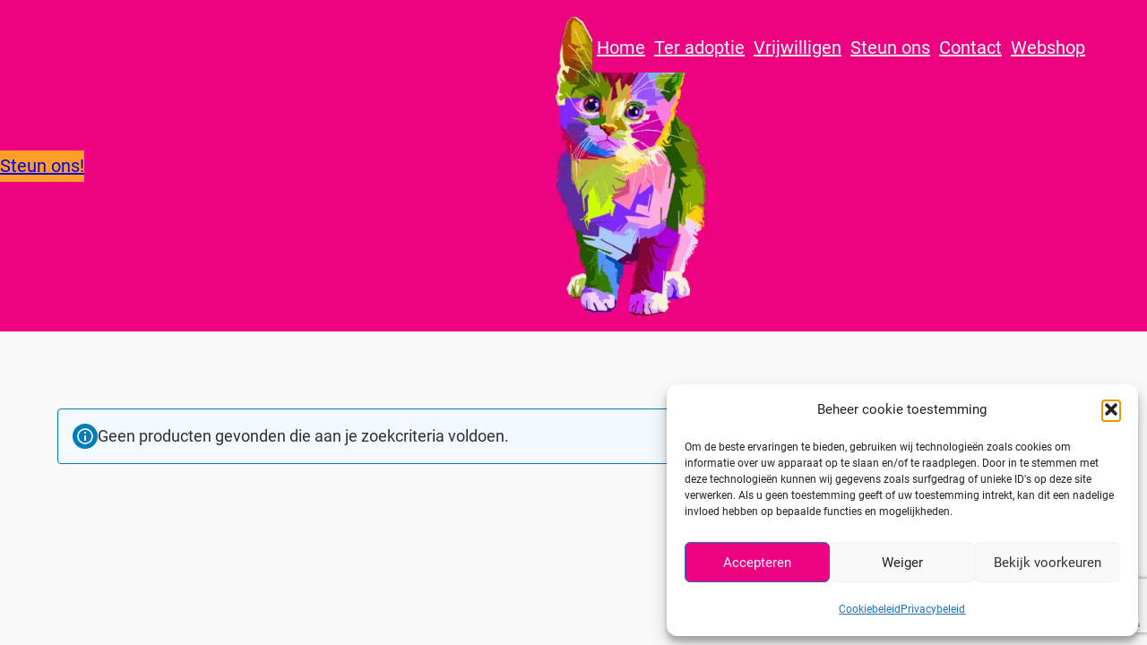

--- FILE ---
content_type: text/html; charset=utf-8
request_url: https://www.google.com/recaptcha/api2/anchor?ar=1&k=6LdFZHAnAAAAAKUNboivMRIuBXFDVBjjog2hIgJ9&co=aHR0cHM6Ly9waW5rcGF3cy1wZXRyZXNjdWUuYmU6NDQz&hl=en&v=PoyoqOPhxBO7pBk68S4YbpHZ&size=invisible&anchor-ms=20000&execute-ms=30000&cb=cxln4iws2zdr
body_size: 48742
content:
<!DOCTYPE HTML><html dir="ltr" lang="en"><head><meta http-equiv="Content-Type" content="text/html; charset=UTF-8">
<meta http-equiv="X-UA-Compatible" content="IE=edge">
<title>reCAPTCHA</title>
<style type="text/css">
/* cyrillic-ext */
@font-face {
  font-family: 'Roboto';
  font-style: normal;
  font-weight: 400;
  font-stretch: 100%;
  src: url(//fonts.gstatic.com/s/roboto/v48/KFO7CnqEu92Fr1ME7kSn66aGLdTylUAMa3GUBHMdazTgWw.woff2) format('woff2');
  unicode-range: U+0460-052F, U+1C80-1C8A, U+20B4, U+2DE0-2DFF, U+A640-A69F, U+FE2E-FE2F;
}
/* cyrillic */
@font-face {
  font-family: 'Roboto';
  font-style: normal;
  font-weight: 400;
  font-stretch: 100%;
  src: url(//fonts.gstatic.com/s/roboto/v48/KFO7CnqEu92Fr1ME7kSn66aGLdTylUAMa3iUBHMdazTgWw.woff2) format('woff2');
  unicode-range: U+0301, U+0400-045F, U+0490-0491, U+04B0-04B1, U+2116;
}
/* greek-ext */
@font-face {
  font-family: 'Roboto';
  font-style: normal;
  font-weight: 400;
  font-stretch: 100%;
  src: url(//fonts.gstatic.com/s/roboto/v48/KFO7CnqEu92Fr1ME7kSn66aGLdTylUAMa3CUBHMdazTgWw.woff2) format('woff2');
  unicode-range: U+1F00-1FFF;
}
/* greek */
@font-face {
  font-family: 'Roboto';
  font-style: normal;
  font-weight: 400;
  font-stretch: 100%;
  src: url(//fonts.gstatic.com/s/roboto/v48/KFO7CnqEu92Fr1ME7kSn66aGLdTylUAMa3-UBHMdazTgWw.woff2) format('woff2');
  unicode-range: U+0370-0377, U+037A-037F, U+0384-038A, U+038C, U+038E-03A1, U+03A3-03FF;
}
/* math */
@font-face {
  font-family: 'Roboto';
  font-style: normal;
  font-weight: 400;
  font-stretch: 100%;
  src: url(//fonts.gstatic.com/s/roboto/v48/KFO7CnqEu92Fr1ME7kSn66aGLdTylUAMawCUBHMdazTgWw.woff2) format('woff2');
  unicode-range: U+0302-0303, U+0305, U+0307-0308, U+0310, U+0312, U+0315, U+031A, U+0326-0327, U+032C, U+032F-0330, U+0332-0333, U+0338, U+033A, U+0346, U+034D, U+0391-03A1, U+03A3-03A9, U+03B1-03C9, U+03D1, U+03D5-03D6, U+03F0-03F1, U+03F4-03F5, U+2016-2017, U+2034-2038, U+203C, U+2040, U+2043, U+2047, U+2050, U+2057, U+205F, U+2070-2071, U+2074-208E, U+2090-209C, U+20D0-20DC, U+20E1, U+20E5-20EF, U+2100-2112, U+2114-2115, U+2117-2121, U+2123-214F, U+2190, U+2192, U+2194-21AE, U+21B0-21E5, U+21F1-21F2, U+21F4-2211, U+2213-2214, U+2216-22FF, U+2308-230B, U+2310, U+2319, U+231C-2321, U+2336-237A, U+237C, U+2395, U+239B-23B7, U+23D0, U+23DC-23E1, U+2474-2475, U+25AF, U+25B3, U+25B7, U+25BD, U+25C1, U+25CA, U+25CC, U+25FB, U+266D-266F, U+27C0-27FF, U+2900-2AFF, U+2B0E-2B11, U+2B30-2B4C, U+2BFE, U+3030, U+FF5B, U+FF5D, U+1D400-1D7FF, U+1EE00-1EEFF;
}
/* symbols */
@font-face {
  font-family: 'Roboto';
  font-style: normal;
  font-weight: 400;
  font-stretch: 100%;
  src: url(//fonts.gstatic.com/s/roboto/v48/KFO7CnqEu92Fr1ME7kSn66aGLdTylUAMaxKUBHMdazTgWw.woff2) format('woff2');
  unicode-range: U+0001-000C, U+000E-001F, U+007F-009F, U+20DD-20E0, U+20E2-20E4, U+2150-218F, U+2190, U+2192, U+2194-2199, U+21AF, U+21E6-21F0, U+21F3, U+2218-2219, U+2299, U+22C4-22C6, U+2300-243F, U+2440-244A, U+2460-24FF, U+25A0-27BF, U+2800-28FF, U+2921-2922, U+2981, U+29BF, U+29EB, U+2B00-2BFF, U+4DC0-4DFF, U+FFF9-FFFB, U+10140-1018E, U+10190-1019C, U+101A0, U+101D0-101FD, U+102E0-102FB, U+10E60-10E7E, U+1D2C0-1D2D3, U+1D2E0-1D37F, U+1F000-1F0FF, U+1F100-1F1AD, U+1F1E6-1F1FF, U+1F30D-1F30F, U+1F315, U+1F31C, U+1F31E, U+1F320-1F32C, U+1F336, U+1F378, U+1F37D, U+1F382, U+1F393-1F39F, U+1F3A7-1F3A8, U+1F3AC-1F3AF, U+1F3C2, U+1F3C4-1F3C6, U+1F3CA-1F3CE, U+1F3D4-1F3E0, U+1F3ED, U+1F3F1-1F3F3, U+1F3F5-1F3F7, U+1F408, U+1F415, U+1F41F, U+1F426, U+1F43F, U+1F441-1F442, U+1F444, U+1F446-1F449, U+1F44C-1F44E, U+1F453, U+1F46A, U+1F47D, U+1F4A3, U+1F4B0, U+1F4B3, U+1F4B9, U+1F4BB, U+1F4BF, U+1F4C8-1F4CB, U+1F4D6, U+1F4DA, U+1F4DF, U+1F4E3-1F4E6, U+1F4EA-1F4ED, U+1F4F7, U+1F4F9-1F4FB, U+1F4FD-1F4FE, U+1F503, U+1F507-1F50B, U+1F50D, U+1F512-1F513, U+1F53E-1F54A, U+1F54F-1F5FA, U+1F610, U+1F650-1F67F, U+1F687, U+1F68D, U+1F691, U+1F694, U+1F698, U+1F6AD, U+1F6B2, U+1F6B9-1F6BA, U+1F6BC, U+1F6C6-1F6CF, U+1F6D3-1F6D7, U+1F6E0-1F6EA, U+1F6F0-1F6F3, U+1F6F7-1F6FC, U+1F700-1F7FF, U+1F800-1F80B, U+1F810-1F847, U+1F850-1F859, U+1F860-1F887, U+1F890-1F8AD, U+1F8B0-1F8BB, U+1F8C0-1F8C1, U+1F900-1F90B, U+1F93B, U+1F946, U+1F984, U+1F996, U+1F9E9, U+1FA00-1FA6F, U+1FA70-1FA7C, U+1FA80-1FA89, U+1FA8F-1FAC6, U+1FACE-1FADC, U+1FADF-1FAE9, U+1FAF0-1FAF8, U+1FB00-1FBFF;
}
/* vietnamese */
@font-face {
  font-family: 'Roboto';
  font-style: normal;
  font-weight: 400;
  font-stretch: 100%;
  src: url(//fonts.gstatic.com/s/roboto/v48/KFO7CnqEu92Fr1ME7kSn66aGLdTylUAMa3OUBHMdazTgWw.woff2) format('woff2');
  unicode-range: U+0102-0103, U+0110-0111, U+0128-0129, U+0168-0169, U+01A0-01A1, U+01AF-01B0, U+0300-0301, U+0303-0304, U+0308-0309, U+0323, U+0329, U+1EA0-1EF9, U+20AB;
}
/* latin-ext */
@font-face {
  font-family: 'Roboto';
  font-style: normal;
  font-weight: 400;
  font-stretch: 100%;
  src: url(//fonts.gstatic.com/s/roboto/v48/KFO7CnqEu92Fr1ME7kSn66aGLdTylUAMa3KUBHMdazTgWw.woff2) format('woff2');
  unicode-range: U+0100-02BA, U+02BD-02C5, U+02C7-02CC, U+02CE-02D7, U+02DD-02FF, U+0304, U+0308, U+0329, U+1D00-1DBF, U+1E00-1E9F, U+1EF2-1EFF, U+2020, U+20A0-20AB, U+20AD-20C0, U+2113, U+2C60-2C7F, U+A720-A7FF;
}
/* latin */
@font-face {
  font-family: 'Roboto';
  font-style: normal;
  font-weight: 400;
  font-stretch: 100%;
  src: url(//fonts.gstatic.com/s/roboto/v48/KFO7CnqEu92Fr1ME7kSn66aGLdTylUAMa3yUBHMdazQ.woff2) format('woff2');
  unicode-range: U+0000-00FF, U+0131, U+0152-0153, U+02BB-02BC, U+02C6, U+02DA, U+02DC, U+0304, U+0308, U+0329, U+2000-206F, U+20AC, U+2122, U+2191, U+2193, U+2212, U+2215, U+FEFF, U+FFFD;
}
/* cyrillic-ext */
@font-face {
  font-family: 'Roboto';
  font-style: normal;
  font-weight: 500;
  font-stretch: 100%;
  src: url(//fonts.gstatic.com/s/roboto/v48/KFO7CnqEu92Fr1ME7kSn66aGLdTylUAMa3GUBHMdazTgWw.woff2) format('woff2');
  unicode-range: U+0460-052F, U+1C80-1C8A, U+20B4, U+2DE0-2DFF, U+A640-A69F, U+FE2E-FE2F;
}
/* cyrillic */
@font-face {
  font-family: 'Roboto';
  font-style: normal;
  font-weight: 500;
  font-stretch: 100%;
  src: url(//fonts.gstatic.com/s/roboto/v48/KFO7CnqEu92Fr1ME7kSn66aGLdTylUAMa3iUBHMdazTgWw.woff2) format('woff2');
  unicode-range: U+0301, U+0400-045F, U+0490-0491, U+04B0-04B1, U+2116;
}
/* greek-ext */
@font-face {
  font-family: 'Roboto';
  font-style: normal;
  font-weight: 500;
  font-stretch: 100%;
  src: url(//fonts.gstatic.com/s/roboto/v48/KFO7CnqEu92Fr1ME7kSn66aGLdTylUAMa3CUBHMdazTgWw.woff2) format('woff2');
  unicode-range: U+1F00-1FFF;
}
/* greek */
@font-face {
  font-family: 'Roboto';
  font-style: normal;
  font-weight: 500;
  font-stretch: 100%;
  src: url(//fonts.gstatic.com/s/roboto/v48/KFO7CnqEu92Fr1ME7kSn66aGLdTylUAMa3-UBHMdazTgWw.woff2) format('woff2');
  unicode-range: U+0370-0377, U+037A-037F, U+0384-038A, U+038C, U+038E-03A1, U+03A3-03FF;
}
/* math */
@font-face {
  font-family: 'Roboto';
  font-style: normal;
  font-weight: 500;
  font-stretch: 100%;
  src: url(//fonts.gstatic.com/s/roboto/v48/KFO7CnqEu92Fr1ME7kSn66aGLdTylUAMawCUBHMdazTgWw.woff2) format('woff2');
  unicode-range: U+0302-0303, U+0305, U+0307-0308, U+0310, U+0312, U+0315, U+031A, U+0326-0327, U+032C, U+032F-0330, U+0332-0333, U+0338, U+033A, U+0346, U+034D, U+0391-03A1, U+03A3-03A9, U+03B1-03C9, U+03D1, U+03D5-03D6, U+03F0-03F1, U+03F4-03F5, U+2016-2017, U+2034-2038, U+203C, U+2040, U+2043, U+2047, U+2050, U+2057, U+205F, U+2070-2071, U+2074-208E, U+2090-209C, U+20D0-20DC, U+20E1, U+20E5-20EF, U+2100-2112, U+2114-2115, U+2117-2121, U+2123-214F, U+2190, U+2192, U+2194-21AE, U+21B0-21E5, U+21F1-21F2, U+21F4-2211, U+2213-2214, U+2216-22FF, U+2308-230B, U+2310, U+2319, U+231C-2321, U+2336-237A, U+237C, U+2395, U+239B-23B7, U+23D0, U+23DC-23E1, U+2474-2475, U+25AF, U+25B3, U+25B7, U+25BD, U+25C1, U+25CA, U+25CC, U+25FB, U+266D-266F, U+27C0-27FF, U+2900-2AFF, U+2B0E-2B11, U+2B30-2B4C, U+2BFE, U+3030, U+FF5B, U+FF5D, U+1D400-1D7FF, U+1EE00-1EEFF;
}
/* symbols */
@font-face {
  font-family: 'Roboto';
  font-style: normal;
  font-weight: 500;
  font-stretch: 100%;
  src: url(//fonts.gstatic.com/s/roboto/v48/KFO7CnqEu92Fr1ME7kSn66aGLdTylUAMaxKUBHMdazTgWw.woff2) format('woff2');
  unicode-range: U+0001-000C, U+000E-001F, U+007F-009F, U+20DD-20E0, U+20E2-20E4, U+2150-218F, U+2190, U+2192, U+2194-2199, U+21AF, U+21E6-21F0, U+21F3, U+2218-2219, U+2299, U+22C4-22C6, U+2300-243F, U+2440-244A, U+2460-24FF, U+25A0-27BF, U+2800-28FF, U+2921-2922, U+2981, U+29BF, U+29EB, U+2B00-2BFF, U+4DC0-4DFF, U+FFF9-FFFB, U+10140-1018E, U+10190-1019C, U+101A0, U+101D0-101FD, U+102E0-102FB, U+10E60-10E7E, U+1D2C0-1D2D3, U+1D2E0-1D37F, U+1F000-1F0FF, U+1F100-1F1AD, U+1F1E6-1F1FF, U+1F30D-1F30F, U+1F315, U+1F31C, U+1F31E, U+1F320-1F32C, U+1F336, U+1F378, U+1F37D, U+1F382, U+1F393-1F39F, U+1F3A7-1F3A8, U+1F3AC-1F3AF, U+1F3C2, U+1F3C4-1F3C6, U+1F3CA-1F3CE, U+1F3D4-1F3E0, U+1F3ED, U+1F3F1-1F3F3, U+1F3F5-1F3F7, U+1F408, U+1F415, U+1F41F, U+1F426, U+1F43F, U+1F441-1F442, U+1F444, U+1F446-1F449, U+1F44C-1F44E, U+1F453, U+1F46A, U+1F47D, U+1F4A3, U+1F4B0, U+1F4B3, U+1F4B9, U+1F4BB, U+1F4BF, U+1F4C8-1F4CB, U+1F4D6, U+1F4DA, U+1F4DF, U+1F4E3-1F4E6, U+1F4EA-1F4ED, U+1F4F7, U+1F4F9-1F4FB, U+1F4FD-1F4FE, U+1F503, U+1F507-1F50B, U+1F50D, U+1F512-1F513, U+1F53E-1F54A, U+1F54F-1F5FA, U+1F610, U+1F650-1F67F, U+1F687, U+1F68D, U+1F691, U+1F694, U+1F698, U+1F6AD, U+1F6B2, U+1F6B9-1F6BA, U+1F6BC, U+1F6C6-1F6CF, U+1F6D3-1F6D7, U+1F6E0-1F6EA, U+1F6F0-1F6F3, U+1F6F7-1F6FC, U+1F700-1F7FF, U+1F800-1F80B, U+1F810-1F847, U+1F850-1F859, U+1F860-1F887, U+1F890-1F8AD, U+1F8B0-1F8BB, U+1F8C0-1F8C1, U+1F900-1F90B, U+1F93B, U+1F946, U+1F984, U+1F996, U+1F9E9, U+1FA00-1FA6F, U+1FA70-1FA7C, U+1FA80-1FA89, U+1FA8F-1FAC6, U+1FACE-1FADC, U+1FADF-1FAE9, U+1FAF0-1FAF8, U+1FB00-1FBFF;
}
/* vietnamese */
@font-face {
  font-family: 'Roboto';
  font-style: normal;
  font-weight: 500;
  font-stretch: 100%;
  src: url(//fonts.gstatic.com/s/roboto/v48/KFO7CnqEu92Fr1ME7kSn66aGLdTylUAMa3OUBHMdazTgWw.woff2) format('woff2');
  unicode-range: U+0102-0103, U+0110-0111, U+0128-0129, U+0168-0169, U+01A0-01A1, U+01AF-01B0, U+0300-0301, U+0303-0304, U+0308-0309, U+0323, U+0329, U+1EA0-1EF9, U+20AB;
}
/* latin-ext */
@font-face {
  font-family: 'Roboto';
  font-style: normal;
  font-weight: 500;
  font-stretch: 100%;
  src: url(//fonts.gstatic.com/s/roboto/v48/KFO7CnqEu92Fr1ME7kSn66aGLdTylUAMa3KUBHMdazTgWw.woff2) format('woff2');
  unicode-range: U+0100-02BA, U+02BD-02C5, U+02C7-02CC, U+02CE-02D7, U+02DD-02FF, U+0304, U+0308, U+0329, U+1D00-1DBF, U+1E00-1E9F, U+1EF2-1EFF, U+2020, U+20A0-20AB, U+20AD-20C0, U+2113, U+2C60-2C7F, U+A720-A7FF;
}
/* latin */
@font-face {
  font-family: 'Roboto';
  font-style: normal;
  font-weight: 500;
  font-stretch: 100%;
  src: url(//fonts.gstatic.com/s/roboto/v48/KFO7CnqEu92Fr1ME7kSn66aGLdTylUAMa3yUBHMdazQ.woff2) format('woff2');
  unicode-range: U+0000-00FF, U+0131, U+0152-0153, U+02BB-02BC, U+02C6, U+02DA, U+02DC, U+0304, U+0308, U+0329, U+2000-206F, U+20AC, U+2122, U+2191, U+2193, U+2212, U+2215, U+FEFF, U+FFFD;
}
/* cyrillic-ext */
@font-face {
  font-family: 'Roboto';
  font-style: normal;
  font-weight: 900;
  font-stretch: 100%;
  src: url(//fonts.gstatic.com/s/roboto/v48/KFO7CnqEu92Fr1ME7kSn66aGLdTylUAMa3GUBHMdazTgWw.woff2) format('woff2');
  unicode-range: U+0460-052F, U+1C80-1C8A, U+20B4, U+2DE0-2DFF, U+A640-A69F, U+FE2E-FE2F;
}
/* cyrillic */
@font-face {
  font-family: 'Roboto';
  font-style: normal;
  font-weight: 900;
  font-stretch: 100%;
  src: url(//fonts.gstatic.com/s/roboto/v48/KFO7CnqEu92Fr1ME7kSn66aGLdTylUAMa3iUBHMdazTgWw.woff2) format('woff2');
  unicode-range: U+0301, U+0400-045F, U+0490-0491, U+04B0-04B1, U+2116;
}
/* greek-ext */
@font-face {
  font-family: 'Roboto';
  font-style: normal;
  font-weight: 900;
  font-stretch: 100%;
  src: url(//fonts.gstatic.com/s/roboto/v48/KFO7CnqEu92Fr1ME7kSn66aGLdTylUAMa3CUBHMdazTgWw.woff2) format('woff2');
  unicode-range: U+1F00-1FFF;
}
/* greek */
@font-face {
  font-family: 'Roboto';
  font-style: normal;
  font-weight: 900;
  font-stretch: 100%;
  src: url(//fonts.gstatic.com/s/roboto/v48/KFO7CnqEu92Fr1ME7kSn66aGLdTylUAMa3-UBHMdazTgWw.woff2) format('woff2');
  unicode-range: U+0370-0377, U+037A-037F, U+0384-038A, U+038C, U+038E-03A1, U+03A3-03FF;
}
/* math */
@font-face {
  font-family: 'Roboto';
  font-style: normal;
  font-weight: 900;
  font-stretch: 100%;
  src: url(//fonts.gstatic.com/s/roboto/v48/KFO7CnqEu92Fr1ME7kSn66aGLdTylUAMawCUBHMdazTgWw.woff2) format('woff2');
  unicode-range: U+0302-0303, U+0305, U+0307-0308, U+0310, U+0312, U+0315, U+031A, U+0326-0327, U+032C, U+032F-0330, U+0332-0333, U+0338, U+033A, U+0346, U+034D, U+0391-03A1, U+03A3-03A9, U+03B1-03C9, U+03D1, U+03D5-03D6, U+03F0-03F1, U+03F4-03F5, U+2016-2017, U+2034-2038, U+203C, U+2040, U+2043, U+2047, U+2050, U+2057, U+205F, U+2070-2071, U+2074-208E, U+2090-209C, U+20D0-20DC, U+20E1, U+20E5-20EF, U+2100-2112, U+2114-2115, U+2117-2121, U+2123-214F, U+2190, U+2192, U+2194-21AE, U+21B0-21E5, U+21F1-21F2, U+21F4-2211, U+2213-2214, U+2216-22FF, U+2308-230B, U+2310, U+2319, U+231C-2321, U+2336-237A, U+237C, U+2395, U+239B-23B7, U+23D0, U+23DC-23E1, U+2474-2475, U+25AF, U+25B3, U+25B7, U+25BD, U+25C1, U+25CA, U+25CC, U+25FB, U+266D-266F, U+27C0-27FF, U+2900-2AFF, U+2B0E-2B11, U+2B30-2B4C, U+2BFE, U+3030, U+FF5B, U+FF5D, U+1D400-1D7FF, U+1EE00-1EEFF;
}
/* symbols */
@font-face {
  font-family: 'Roboto';
  font-style: normal;
  font-weight: 900;
  font-stretch: 100%;
  src: url(//fonts.gstatic.com/s/roboto/v48/KFO7CnqEu92Fr1ME7kSn66aGLdTylUAMaxKUBHMdazTgWw.woff2) format('woff2');
  unicode-range: U+0001-000C, U+000E-001F, U+007F-009F, U+20DD-20E0, U+20E2-20E4, U+2150-218F, U+2190, U+2192, U+2194-2199, U+21AF, U+21E6-21F0, U+21F3, U+2218-2219, U+2299, U+22C4-22C6, U+2300-243F, U+2440-244A, U+2460-24FF, U+25A0-27BF, U+2800-28FF, U+2921-2922, U+2981, U+29BF, U+29EB, U+2B00-2BFF, U+4DC0-4DFF, U+FFF9-FFFB, U+10140-1018E, U+10190-1019C, U+101A0, U+101D0-101FD, U+102E0-102FB, U+10E60-10E7E, U+1D2C0-1D2D3, U+1D2E0-1D37F, U+1F000-1F0FF, U+1F100-1F1AD, U+1F1E6-1F1FF, U+1F30D-1F30F, U+1F315, U+1F31C, U+1F31E, U+1F320-1F32C, U+1F336, U+1F378, U+1F37D, U+1F382, U+1F393-1F39F, U+1F3A7-1F3A8, U+1F3AC-1F3AF, U+1F3C2, U+1F3C4-1F3C6, U+1F3CA-1F3CE, U+1F3D4-1F3E0, U+1F3ED, U+1F3F1-1F3F3, U+1F3F5-1F3F7, U+1F408, U+1F415, U+1F41F, U+1F426, U+1F43F, U+1F441-1F442, U+1F444, U+1F446-1F449, U+1F44C-1F44E, U+1F453, U+1F46A, U+1F47D, U+1F4A3, U+1F4B0, U+1F4B3, U+1F4B9, U+1F4BB, U+1F4BF, U+1F4C8-1F4CB, U+1F4D6, U+1F4DA, U+1F4DF, U+1F4E3-1F4E6, U+1F4EA-1F4ED, U+1F4F7, U+1F4F9-1F4FB, U+1F4FD-1F4FE, U+1F503, U+1F507-1F50B, U+1F50D, U+1F512-1F513, U+1F53E-1F54A, U+1F54F-1F5FA, U+1F610, U+1F650-1F67F, U+1F687, U+1F68D, U+1F691, U+1F694, U+1F698, U+1F6AD, U+1F6B2, U+1F6B9-1F6BA, U+1F6BC, U+1F6C6-1F6CF, U+1F6D3-1F6D7, U+1F6E0-1F6EA, U+1F6F0-1F6F3, U+1F6F7-1F6FC, U+1F700-1F7FF, U+1F800-1F80B, U+1F810-1F847, U+1F850-1F859, U+1F860-1F887, U+1F890-1F8AD, U+1F8B0-1F8BB, U+1F8C0-1F8C1, U+1F900-1F90B, U+1F93B, U+1F946, U+1F984, U+1F996, U+1F9E9, U+1FA00-1FA6F, U+1FA70-1FA7C, U+1FA80-1FA89, U+1FA8F-1FAC6, U+1FACE-1FADC, U+1FADF-1FAE9, U+1FAF0-1FAF8, U+1FB00-1FBFF;
}
/* vietnamese */
@font-face {
  font-family: 'Roboto';
  font-style: normal;
  font-weight: 900;
  font-stretch: 100%;
  src: url(//fonts.gstatic.com/s/roboto/v48/KFO7CnqEu92Fr1ME7kSn66aGLdTylUAMa3OUBHMdazTgWw.woff2) format('woff2');
  unicode-range: U+0102-0103, U+0110-0111, U+0128-0129, U+0168-0169, U+01A0-01A1, U+01AF-01B0, U+0300-0301, U+0303-0304, U+0308-0309, U+0323, U+0329, U+1EA0-1EF9, U+20AB;
}
/* latin-ext */
@font-face {
  font-family: 'Roboto';
  font-style: normal;
  font-weight: 900;
  font-stretch: 100%;
  src: url(//fonts.gstatic.com/s/roboto/v48/KFO7CnqEu92Fr1ME7kSn66aGLdTylUAMa3KUBHMdazTgWw.woff2) format('woff2');
  unicode-range: U+0100-02BA, U+02BD-02C5, U+02C7-02CC, U+02CE-02D7, U+02DD-02FF, U+0304, U+0308, U+0329, U+1D00-1DBF, U+1E00-1E9F, U+1EF2-1EFF, U+2020, U+20A0-20AB, U+20AD-20C0, U+2113, U+2C60-2C7F, U+A720-A7FF;
}
/* latin */
@font-face {
  font-family: 'Roboto';
  font-style: normal;
  font-weight: 900;
  font-stretch: 100%;
  src: url(//fonts.gstatic.com/s/roboto/v48/KFO7CnqEu92Fr1ME7kSn66aGLdTylUAMa3yUBHMdazQ.woff2) format('woff2');
  unicode-range: U+0000-00FF, U+0131, U+0152-0153, U+02BB-02BC, U+02C6, U+02DA, U+02DC, U+0304, U+0308, U+0329, U+2000-206F, U+20AC, U+2122, U+2191, U+2193, U+2212, U+2215, U+FEFF, U+FFFD;
}

</style>
<link rel="stylesheet" type="text/css" href="https://www.gstatic.com/recaptcha/releases/PoyoqOPhxBO7pBk68S4YbpHZ/styles__ltr.css">
<script nonce="8FPGuJb1VIiomiUICDdzww" type="text/javascript">window['__recaptcha_api'] = 'https://www.google.com/recaptcha/api2/';</script>
<script type="text/javascript" src="https://www.gstatic.com/recaptcha/releases/PoyoqOPhxBO7pBk68S4YbpHZ/recaptcha__en.js" nonce="8FPGuJb1VIiomiUICDdzww">
      
    </script></head>
<body><div id="rc-anchor-alert" class="rc-anchor-alert"></div>
<input type="hidden" id="recaptcha-token" value="[base64]">
<script type="text/javascript" nonce="8FPGuJb1VIiomiUICDdzww">
      recaptcha.anchor.Main.init("[\x22ainput\x22,[\x22bgdata\x22,\x22\x22,\[base64]/[base64]/[base64]/[base64]/[base64]/UltsKytdPUU6KEU8MjA0OD9SW2wrK109RT4+NnwxOTI6KChFJjY0NTEyKT09NTUyOTYmJk0rMTxjLmxlbmd0aCYmKGMuY2hhckNvZGVBdChNKzEpJjY0NTEyKT09NTYzMjA/[base64]/[base64]/[base64]/[base64]/[base64]/[base64]/[base64]\x22,\[base64]\\u003d\\u003d\x22,\x22wrB8fsOVU8K0YAzDsQIpw7ZFw47DnMK1BsOQSRcyw6fCsGlUw6/DuMO0wp3CoHklWzfCkMKgw7dKEHhAP8KRGg1tw5h/woknQ13Dh8OHHcO3wppzw7VUwrM7w4lEwrEpw7fCs27CknsuJMOOGxc9TcOSJcOqNRHCgRIfMGNRARo7OMKawo1kw5w+woHDksO3C8K7KMOQw5TCmcOJS1rDkMKPw5bDmh4qwqR4w7/Cu8KaCMKwAMOhIRZqwo1uS8OpNUsHwrzDhDbDqlZYwrR+PA/DrsKHNWFhHBPDocOIwocrEcKiw4/CiMOZw5LDkxMNSH3CnMKTwqzDgVAqwrfDvsOnwqI5wrvDvMKZwrjCs8K8bzAuwrLCpU/Dpl4DwrXCmcKXwrIxMsKXw7lSPcKOwo04LsKLwofCkcKyeMOLG8Kww4fCslTDv8KTw7gpecOfPMKbYsOMw5LCicONGcOjVxbDrhgyw6BRw43DnMOlNcOVNMO9NsOqAW8IYx3CqRbCvMKbGT5lw7kxw5fDhmdjOz/[base64]/DsVEDwrrDqsOjY8Oxw5jCgUfDmcOqw4/DsMKQLMOawrXDsRBLw7RiEMKHw5fDiUZsfX3Djj9Tw7/CpcKmYsOlw5/Dt8KOGMK1w5BvXMOJfsKkMcK4BHIwwrdNwq9uwrpSwofDlmZ2wqhBcmDCmlwfwqrDhMOELwIBb0x3RzLDusOuwq3Dsj1Mw7cwNi5tEkBGwq0tZWY2MXkbFF/[base64]/CpMK8w4VhwqHDtAXCoH3ClsKuwrUJdWsFM1fCusOwwp7DmDvCosKnbMKTJTUMdMKEwoNQPMOTwo0If8OfwoVPWMOfKsO6w7IhPcKZPcOqwqPCiU9yw4gId3fDp0PCrsKpwq/DglQVHDjDnMOawp4tw7fClMOJw7jDqXzDqz4bIWodKcOBwqJfSMOuw4fCo8KuX8KLSMKOwr0lwqzDoXrCl8KFXk8xPhjDvMKVAcOtwpHDvsKBXFzCtQHDl3xAw5TCk8O8w4YBwpbCqH3CsW/DhidaYUIwNcKNXsKCQMOCw4AewpIZMxDDnEEOw4FJFmPDosOrwrJXb8K0wrohT25kwr9tw78aQcO2Uw3Cl04IdMOGWjghXMKWwoA6w6PDrsO3eQvDsyPDsRzCj8OXIxnCvsOpw5PDlk/Cq8OFwqXDnBZ7w6nCgMOdETtAwqcywrUeRyfDimpjCcOFwpRJwrnDhjh4wqZKf8OhYMKLwpXCn8KRw6HCgVQKwpR9wp3CksO6w4HDu0rDjMOmEcOxwqrCmAx6KnsKJj/[base64]/CgcKxwoTDjhhawqh0aMOzwrYlwrVpw5XCr8OnS0nDklzDmXoOw4QaEMOSw4vDscK/fcOWw7LCkcKcw7gRECzDrMK/wpbCtcOjO1rDpABewoDDoiEIwo7CiHvCoEAETkIlA8ObJnk5UlTDhz3Ct8K8woHDlsOrC0PDiHzCshZhDDbDk8KPw7Fxw5ACw60swqopXSLCuyXDo8KFfcKOLMO3SmM8wpXCnV8xw6/CkinCiMOjR8OOcyfCpcO7wojDvMKnw7gtw6PCocOiwrHCknJJwotaHFzDtsK9w4vCmsK1cyQmNw0Nwp8fTMK1wot6J8ObwpzDv8OcwpfDosKVw7diw5zDnMOGw4RBwrt6wo7CpTMgfMKJWGVvwo3Di8OOwp15w4p3w6vDiwYie8O/GMOkO2owLVpQHF8UcSHCrRHDlRrCgcKhwp0XwrPDvcOTemokXSt5wpdbH8OPwobDgsOBwpJSVsKLw7ADWMOEwqoRXMOFEFLCpsK6dRPClMO7GFAML8Opw4JoajthB2zCscOBZHYmBxDCuEUZw7PCpS9VwoXCuDDDqg5lw6jDksOQaR3CtMOKZsKow79aX8OMwoF/[base64]/DrU01wojDnsKLW8KGw77CkcKecmLDkMKZQsKVO8KAwoJvGMKxcG7DlcKXVAzDqsOWwpTDssO/HMKNw5DDpn7ClMO8VcKhw6Z0KAvDoMOkEMOOwoN9woNHw6ppEsK3YVJXwpUww4FaEsO4w6LDgHAIXsOJQHhXwqTCssOfw508wrsyw4w0w63DmMO6cMKmFMOuwq5ywq/CjlPCtcOkOFtdT8K8FcKfdnNFTW/CrMOMWcKEw4onPcK4wodqwp1Iw70zOMOWwqjCm8KqwqMrJsKZP8OEbxrCn8O5woPDg8KcwrXCiVp4LMKBwpbCnXUPw6zDr8KRA8O7wrjCu8OzVHxrw6/Ci3ktwprCi8K8XE4YacORYxLDmsOmwrPDvAJYMsKzXnjCvcOgQB8aHcOaOEIQw6rChXVSw7ppdS7Dk8Oww7PCoMOmwr3CvcK+V8KIw67Dq8KwXMOPwqLDtcKEw6PCskAOPcKbwqvDlcOJwpokKzhaXsO/[base64]/[base64]/DtcKWw54IcjYIwoUDw5vCi8KtfsO8wovDq8Ogw78Rw7DCucOwwrU/AsKlwrsrw4zCvw0VTQwYw5XDi0Enw6jCvcK2H8OHwrZuUMOPVsOCw4pSw6HDoMK7w7HDjTTDoVjDiDrDs1LCkMOdexXDqMOYw5xHXX3DvhLCuGDDkhfDjVkEwr7Cs8KeJ1w4wpQNw5PDqcOvw44/B8KdfMOaw49DwqclaMKUw5fDjcOvw7B8JcOsURLDpznClsKcBnfCvD0YB8OFw51fw7bCosK/ZzbCiHN+CsKtKcK+Li0Xw5YWNsOUF8OLYcOXwoxvwoRNQMKTw6g+ORRawqFxRMKywoMVw71Lwr3Cg35EO8OSwo0ew4Q9w4vCisORw5HCnsOsZsOEAR9mwrBre8O9w7/[base64]/w5hHw5Y5XWQvKsOSUX3Dk2/CscOTdjzDkjnDjTRfIMOjwq7CncKEwpBNw6Uxw7Bbd8OVesKFYsKLwokMWsKTwosQNQ/ChMK8ccKewobCnMOZKsKtLD7Ds0Bhw6xVfS7CqQc7AsKiwq/DsmLDiBRZL8O1fUfCnDbCvcObZcOlwrDDpHgDJcOBK8KJwqIqwpnDmnzCoygow43DjcKESsOVKsOhw5BXw7lKaMOBJCgkw6IIDxjDtcK/w5FTOcORwpjDnwRodsOwwpXDlMOHw7/DonwnScKpJcKtwocRNUY0w7c9wrLCl8O1wpRBCDvCi17CkcObw5Fuw6lHwpnCsn1QFcOfPw11w5rCl1/DhsOww65VwrvCpcOuAkd0TMO5wqnCosKcFsOdw4BFw4cQw5dfF8OVw6/CjsOKwpDCvcOvw6MEC8O0LUTCgSsuwpEUw7xXFcK9Ah5XJCzCicKRdiBUJ2B+wp0YwoPCvz/Dgkt7w70uPsKMYcOmwpkSaMOQCjoCwq/DnMKFTsOXwpnDnXJcHcKow6zCqcOwWTPDlcO1RMO8w5fDkcK2ecOFWsODwo/Cj30ew68RwrfDvGlEUcKYFjdXw7LCmDLCiMOTd8O3TsOhwpXCv8OfUsKBwonDqcOFwqttVGMFw57ClMKYw4xgbsOFe8KbwrtaZsKXwrtXw4LCm8OUfcONw5jDhcKRKHTDqC/DtcKIw6bCmcKMd3sjB8OwX8K4wop/wrkWM28CMA90wrDCqVXCnsKkcVHDtFXCnRELRGLCpR8YAMK/ccOaGj3DqVXDo8O5w7t7wr4GITrCuMKVw6BZHnbCjBzDsmhbMMOpw7zDoQppw4HCq8O2AF8xw7jCksO6al3CujI6w49FK8KtccKYw67Dk13DrMK0woXCn8K7wppcbMOWwp7Cmjwaw6PClMO9UifChxYfEgjDjljDkcOsw7VpIxLClW/DnsOvwrE3wqzCj3TDoRgjwqzDuRPDgMOCQlQuNzbCuAPDqsKlwqLCh8K7MEbChVHDrMOeZ8OYw5TCkiZEwpI7FMKINTFTVcO4wpIKwpnDiHxyb8OWGDoNwpjDksO5wr/CrcKawq/CosKqwqw7E8Kkw5Fswr3CtcKpQnEWw7jDqsKtwqHCg8KaYMKIw6c8DVF6w6gawrt3IG5twr16MMKIwoMuMQTDqSdNS3TCq8KAw4/DnMOGwp1dF2/CjBfCkBPDoMOACQ3CvhzDvcKOwpFYwo/[base64]/CrMOiEsKkUMK6w68+ScK6R8Kyw5dOLsKoRgwCwoHCtMOHVyh6IsOwwqjDojsNdRzCh8KIAMO2eiwpBHfCksO0JWcdU0MfV8KORnLCn8OSFsKBb8OEw6HCmsKbUArCrFYzw7bDj8O9wq7ClsObQVTDpF7DkMOMwpsfbCXDlMOxw7rCmsKWAsKLw4B/GmHCuUt/Cj3Dq8OpPTPDiFDDsRR6wr4uB2bCvgkgw7zDtVMOwpvCn8O1w5HCqzPDmcOLw69/woXChMOrw7Fgw7xqwrHChw3Cp8OtM0c/RcKJHi9EH8OywrnCvMOew7XCqMKzw4TCmsKNekzDnsO1wqnDlcO+JU0Hw5RSbwsZHcOhK8OcbcO/wrJIw5dONzcEw6HDqVBzwowBw6bCuChGwo3CgMOnw7zCoCN+c3Jsa33CjsOIPVkEw5lje8Oxw6p/aMOINMODw4bDgATDqMOnw6nCjShywpjDiTvClcO/SsKRw4PCljdAw59/[base64]/DhGPDkmnCsRBBw77CqRZ5VMKGw6Y5esKeInwhXWcREsOsw5HCmcKLw6bDscOzZMODHz4mMcKZdlVJwqXDh8OYw7nCvsKkw4I9w7gcMcOTwrLCjQHDskFTw7d2w40SwoDCvRtdFFZ4w50Hw4DCm8OHWG4tK8Ogw4MVR3Z/woUiw6seDAozw5/CggzDsRcNFMKtQRHDqcOgcFAhK0PDrsKJw7jCnzRXScK7w5DDtCRAEQ3DhjnDhW0uwp5qLMK6w5DChMKXHC4Jw4rCpiHCjxtjwr4gwoHCllwWPR8EwrvDg8K+FMKfUWXCq07CjcKEwpTDvD12d8K0NmrDhAHDqsOowowkGxTCo8KfMEcaUBvChsOhwoJsw7/[base64]/[base64]/Cs8KDw4VKTWLCh8OnwqjCkj3DrUbDt3ECFcOGeMOJwojCl8OowpDDjyzDqsKtT8KPJn7DlsKdwqZ8R1rDvhDCtsKSZhJtw4Ndw4QNw41Pw7bCmsO1ecOvw5vDnsOvSz4cwo0Kw70TR8OEJ1I4w40JwrXDpsOWOgIFJMOrwpLCgcO/[base64]/[base64]/GQctwrPDil/DjnsqBB4eQ8KZwoMCLsOqw6PChTQJL8O9w6/[base64]/CkDgDwozCujrCh0TCusOYRAUtwrfDg0fDnxzCsMO2VjE0eMOpw7x8BS7DuMKJw77CvsKSdMOLwp4NYw0mRh3CuQTCvsOeH8KMYV/[base64]/CqcKBR3fDkxLDjBXCo8OnMsKew4M0w5AHwqdjw4NYw45Ow5fCpMK1VcO/[base64]/[base64]/CjEfCoUc4Q8K4w406w7h7NgoFwo/DtsKMccKDScKXwpMqwq7Co2/CkcK5NjDCpCDCkMKlwqZNG2HChW4Two8nw5AbMm/Dl8Ozw45JLFPCpcKJUzjDmx8zwrrCv2HCmmDCtEgDwqDDk0jDqhtnU201w5TDjyfCnMKCKj1ob8KWMHbCmsK8w7DDrDbDnsO1RTMMwrFqwocIVSjCh3LDo8Otw6F4w43CtDnCgyNfwr7CgCUYTTtiwq4Lw4nCs8OrwrV1w6lCQMKPRH8YfhVkNSrCrMK/w7xMwop/wqvChcOwFMOELMONKj7DuGfDlsOjPAUzQz9gwqFbRlPDlMK0AMK3wrXDqgnCmMKVw4TCksKFwo7DnX3CpcKIYw/DnsK5wozCs8KOw5bDhMKoIwnDkC3Cl8OswpLDjMOMa8OWwoPDhWIxMzglWMO3LEp8CMKoHsObBAFTwrHCsMOaSsKkWGIQwp/DkEEgwpAaDsK6wonDuHgJw4J5F8K3w6LCtsKfw7fCgsKKCsKdUhpBVSjDu8OQw4UVwpV1TV0sw5fDnH/DhsKrw6fCr8Oyw7vDmcOLwpUXfMKAWAnCpELDncO/wqwxHcK9CR3CrnnDmMO/wp7Dp8OdUyDCq8KMFDjDvF0IWcOswoDDqcKNwoQSCRRwYk/DtcKnw4gfAcO7BU3CtcK+QH3DssOEw6c5FcObM8KyIMKIOMOLw7dywo7Cgl0gwrliwqjDh1Jow7/Cu1oYw7/CsWJDCMOawrl0w6bDiE3CnFlOwqXCiMO8w7vCpsKCw6dBIn1+RUTCjg9becOgYnDDpMKZZCVYfsOGwrs5NjgyVcOMw5/[base64]/HgZWw4PDlRtdDy1VacKDw6Uiw7jCuMKKQ8Onwp1jOsKpM8KVfEN7wrHDoQvDlMKywpbCmG7Du1HDthVPZzwPSAArdcKzwrtpw49kBhA0w5DCsxR6w7XCv0Jnw5ABInvChEkLw4zCpMKaw61kM3/CmiHDj8OaCMKnwoLDqUwaAsKTwpPDosO2LUcDwrXCisOQQcOpwoHDjCjDpEklSsKIwpHDisOHUsKzwrNww5E1J3TCmMKqEDtEYEPDkHTDrsOUw5LDmMOBwrnClsOIV8OGwqDDlibCnizDjXRBw7bDicKiasKDI8KoAWs/wrUUwqoEdGLDmx97wpvCjAPCsx1Uw5zDoEHDrGZfwr3DqmMuwq9MwrTDn03Cuhg5wofCqGhCTXZNcAHDuCctScOGSkbDusO4AcO+wrRGP8KLwpbCtsOiw6LCtgXCoE15JxYcclUYw6bDpmVgVwzDp09awqnCsMO/w6ZzTcK4wrzDnH0FUMKfJTXCnlvCmlMzwoXCkcK7ChBLw63DkjLDusO5YcKTwp41wrMBw7Ala8O8AcKIw4jDsMOWMgVyw4vDisOUwqUhecOcw43CqS/CvsOHw7o+w4TDi8K6wo3CmcO4w67CgMK0w4kLwozDvMO7YkQBVMK2wpXDocOAw7MjGxUywqt4bVnCtxLCucOmwpLCtcO3dsKcTAzChHouwpY9w49fwoHClGDDqMO8QyvDpljCv8KSwprDjCPDoWjCgMONwqd5Fg/ClWwvwpNDw7J0w4NJKsOOBxBVw7/CosKJw4/[base64]/DtMKHwr3DoHwVHcOGwrdFwrjDiWkrw43Dkz7Cn8KtwrsXwpPDszLDt2ZBw5t/TsKuwq3DkUPDj8O7wqfDt8Oaw5UuCMOAw5UwFMK7ScKySMKRwoDDjCxmw7QIZ0F2P2ggETzDk8KlHBXDrcOtV8Kzw7zCmAfDi8K2cwoWCcO6SRYXTsOmDzTDlCEAMMK1wo7CvsK0K1DCt07DlsOiwq3CnMKBRMKqw7HChA/DpsKmw6B9wq4rFRbDth4ewptVw4RDB35zwpLCqcKHL8KVfHjDkmEXwqXDnMKcw5fDiGcbw7LDvcKLAcKyfklMSgLDoGUUVcKvwrjCoxAxNmYkWAPCtRPDnTY0wodHGWDCuj7DhWxQOsOjwqHCkG/[base64]/[base64]/woJdw6d0wpEjwqrDgsO2w7vDk2lxS8KceMKDwodhw5HCv8KYwo9GeDNAwr/DhAJQXgLCkn0sKMKqw50Jwo/CqxxVwrHDgirCisOKwpDDgMKUw5jDocKTw5dTbMKJfATCpMOWRsK/c8Kkw6EPw6TDri04wpLDlyhpwprDkC5Mfi3Ci0HCpcKew7/Do8O1w5poKgNow5nCvMKBbMKsw5hkw6jDrcOIw6nDgsOwL8Oow6bDiV4vwpMWbiw+w6o0ZsOyRHxxwqI7w7PCuDhiw4rCvcKxRDYsHV/DtRLClsOXw6fCoMKuwrhoNUlIwpXDtS/CmMKEe29kwqfClsKxwqAvLUpLw7vCmFfDnsKbwqkKHcKufMOcw6PDn2jDosOpwr9ywq8+KcO2w44/Z8K3w7nDrMKjwpHDqlXDkMK9woVNwrQUwq5rUsOvw7tYwpPCpDJWA0rDvsOxw5QMQSYTw7HCuBfDnsKPw7Qrw5jDhQPDnSdMWE3DlXnDk2VtFGPDlxTCvMK0wqrCosK7w4EkR8K5WcOAw6vDuQLDjAjCri/DkRLDv3jCqsORwqNjwopmw7lzY3rCn8OCwp7DmsKFw6XCo1zDhMKdw75FKCgtwroLw641cinCrMOww7Ysw6JYMxHDqMKrPsOjZkAvwoNVMlTDhMKCwp3Dq8OOenfCuS3DuMOvZsKpHMK1w4DCosK9G1huwpXCjsKtIsKlHA3DgXLCkcORw4I/eF3DnCXDscO5w7jDgxcnbsOdwp4Kw4U4w45QYCUQERA6wpzDrBknUMK7wrYHwq1ewprCgMKEw6/CmnsSwrgrwppgdwhQw71/wqMZwqfDiEkSw7nCisO3w51kU8OpQMO1wpA2w4DCjTrDjsOuw7zDuMKBwoIUJcOKw6MbVsO4wqjDgsKWwrhvccKzwoFawo/ClTPCjsKxwr8SG8KHXVZ7wpzCjMKKBcKgbHNoYcOzw6xJJcKlYcKKw64CBDwQeMOgHMKUwrJmF8OzTsOUw7NWw77Cgz/[base64]/RcKRw44EwoRuwoBcw5JUw68ewr3Du8KbVnfDlEtbSj3Cl3zCnQU8RCQewoUqw6nDlsKHwr0nVcKuEHF4GMOmTsKzcsKOwqRiwptxb8OaDGVFwoLCi8OpwoDDunJ2VHnCiTInP8KbQmvCkVXDnXbCo8KUWcKaw5fCn8OzZ8OiaW7DmcOGwpxRw6gYasOVwr/DvCfCkcKJbBN9w5Mewr/CvzHDsQDCmzUCwptkAg7Cr8OBwoHDq8K2YcOXwr/CpAbDiCNvQSXCvVEMVlxiwrHCl8OGNsKQw6sDw6vCoE/CqMOCBE7DqMOQwpLDghswwolMw7DDoW3DqcKSwqoXwoJxOwDDtnTCjMKnw61jw6nDncKgw73Cg8OaLVshwojDhkF0IDbCsMKqLsO5MsK3woRXQsKxL8KTwqMoaVN9Flt9woLDqiHCu30iU8Oxcl/CkcKGP37CtcK5L8OMw6x5GnHCixVvUz/DjHc2woxxwoDDukk1w44WBsOtTE0MQsKSw5McwrJKZB5OG8OSwos7XcKRSsKPYcKqeSLCusK+w4J0w6nCjcOmw67Ds8OFfCHDmsKVBcO+K8KiMnzDhjrDhMOvw5nDosOtw5k/wrvDvsOdwrrCtMO5ciVbSMKMw5xowo/CoiFJeFTCrlVNdMK9w5/CrcO6wo8uSsKeYcO5bcKZw6bCuBVOK8Oaw5jDvEDDvsOwQCJzwoLDoQ8KQ8OseUbCtsKww582woAaw4bCmxNTwrPDncO5w6DDrzRrwpHDjcOZHWZDwrfCm8KUUsOEwo1ZYUZUw58iwp3Do3QYwo/CuS5eJBHDti3DmRPDgcKNDsKowpcrRDnCqxrDlCvDgh7Co3U4wrAPwo4Tw5/[base64]/[base64]/[base64]/DtsOPw7TDiwzClTjDtsOHwrkywqLCm8O+d2RNd8Khw4HDi3rCiTbCiUPClMK3PzJ5GkNfdENbw6cIw4dIwrzCmsKwwpZJw73DqUXCl1fDvS4oKcKfPjt5J8KgHMOiwo3DlcKUVW5Sw6XDicKEwpdiwq3DgcO/f3nDv8KdZQ3DqU8Ewo0bbMKsfW5iw7Yzwpcew6/DsDDCmA17w6PDvMKXw5dIRcOewo3Ds8KwwoPDk0rChSZRbTXCpMObZgcvw6Fawo55w7DDpAdVM8KWV1oMaljDosKpwp/DtS9swq83FWoJLB9Zw7l8Cyw4w5BKw5ApZRBvwpnDmMK+w5bDmcKXw49JL8Oxw6HCtMKKMVnDmmXCnsOGNcOpYcOsw6zDisO7fSdgMXPDkXd6IcO/[base64]/dzhjwrDCjzfClsOYJcK6U8OkGsK9worCpMKhw7B5PRxdw6jDrMOEw4fDkMKBw6oCbsKyBsOewrVSwpzDn3PCncOCw4bCjHDDn1VedyXCqsKJw6o3w6DDu2rCtMOLQcK5HcKUw4zDj8OFwoMnwqbCtifDqsKyw7/[base64]/w5F/cw1+w6kyY1Rkw5pLcsOcKkfDgcKNSTHClcOQUcOsJiHCpFjCs8Ohw5PCpcKvIA1ew49ZwpNLI1BdI8KdF8KEwrTCvsOxM3LDsMOGwrIZwrIGw4lAwq3CksKjZsOww6rDj3fChUfCr8KxYcKCIzIJw4DDv8Klw4zCpRV/wqPCjMOtw6QrN8OjAMOdDsO0fStOZ8Orw4TClVUMbMOjf2o+ThjDkHHCrsKMS31xw4XCv3xUw6I7MA/Dt3o0woTDow7Dr00/fWUVw5nCkXpXb8OZwr0MwqjDhyIgw6PCixUqa8OQVcKgF8O2EsOkaU7DjhlPw4zDhD3DgyVbR8K6w70ywr/DjMO6WMOUH1zDscOxYsO4UsK7w7rDssOwJx5lLsOSw43CvE3CjkMQwroTcMK8w4fCiMOSHkgiVsOZwqLDniwJeMO0w7fDum7DtsOcwo13VEUYwrbDtXDDr8O+w6Ydw5DDsMKQwrzDpn1xUUXCncKXKMKkwpjCgcKgwqAGw5/[base64]/[base64]/[base64]/DjMOvw4p0wo/Dj8KdwpACw7cVw7vCiB7DnsKATh7CrkfCqS06w5TDjsKSw4d+XMKvw6TDmUIgw5vDocKVwoMrw4HCrkNJNMOJFxjCisOVGMO4w7wnw6EKEGXDksKpIz3CiGJJwrcAacOCwo/Dhg7Ct8KFwptSw5vDkRQnwp8pw6rCoxDDglfCvcKuw7zCgibDpMKwwqTCl8Oowqggw4LDlydOV01owqZ+eMK9PcKmDMOVwphVUCvCuVfCrhbDvsKbLxzDjsOlwofDtCg2w5PDrMOzPifDh2FIB8OTVhnDhhVKN3ZxE8ONGR0RGUPDpWPDi2/CosKGw7HDrMKlbcOQaijDjcKPShJ1JcKYw5QpBjDDn0FvMsKUw7jCjsOiRcOWwq3CrXrDmcOpw6gNwo/DqBHDkMOqwo5ow6gtwq/DmcOuOMKCw5AmwrLCjGnDrVhEw4bDnw/ClHnDuMKbLMOVYsO/JFFhwq9gwq8EwrPDuCFvahInwphnCMKxJSQmw7rCp2wkJzPClMOEb8O1wphdw5TDmsOYdcO/wpPCrsKqf1XDusK1YcOtwqbDkFlkwqgZw6PDhsKyYFMpwoXDnyZTw5DDuUvDnj4FTkzDpMKmwq3CqhF5wonDlsKbDH1Hw7DDhQAxw7bClREBw5nCt8KUZcOPw5pzwop1YcOpYyTDnMKfHMOXZADDl0VkNzd5GljDskhAPyvDncOtUEMfw5NPwqEuD3oaJ8OGwr/CjkzChsOfQBzCqsKoJn4JwpVUwrhTUcKsMsOewrYZwqfCqMOiw5YhwpBLwq0tLSPDsGrClcKyJ1NRw4fCri7CoMKBwoo3BMO5w5bDpl0BacOEe1fCscKCYsOQw6IHw6Z3w4BCw4wFO8KCQiATw7Rpw4PCtcKea1M1w4/CmFACHsKdw7jCkMO6w45LEmXCvsKTDMOaQgDDoBLDuX/DrcK0FTzDrTrCjGjDqcKiw5DCkUQNH3UwQHYFZcKZbMKbw7LClUjDlmMKw4DCqEFHB1bDmTfDv8ORwq7CklkfYcORwqsOw4FNwrnDgcKHwrM1QcOoOW9qwrNYw6vCtMO+Zx4kCDQ9w7YEw75aw57DmDTCj8K2w5IkZsKWw5TDmE/CiEjDrMOOREvCqFtHFRfDrcKcRnd/TRjDh8OxfTtCGMOXw5ZJKMOEw5fCqDTDtUs6w5VsPEtGw6Uff1fDsnjCpgLDocOTw7bCsg8vOXbDsn85w6bChMKAf0JXHQrDgEQHUsKcw4/CgQDCgFDCkMOjwpzDkh3CsxLCvMOGwo7DpcK0YcO3wpspPjYPfW/CrnzChm1lw6HDj8OgfToSPMOZwoHCuGzCvghGwqnCoUtVccKRLQrCmSHCusKcK8OUBwnDgMO9WcKmIMKrw7zDtjsPKynDn0U9wo5RwobDkcKKbMO5McK2KcKUw5DDpsOawokjw4VWwqzCu0/DjhNTJBRAwptNwoLCjD9SeFkdUAplwq0EV3tiD8OZw5HCjCPCnjcYFMOgwptpw5kQwrzDq8OqwpMZJWvDpMKGGlbClh8xwq14wpXCrMK/VsKww7EqwoTCqE9tHMOww5bDmzzDlkXDm8OBwohNwrgzIAp0w77DmcKiw6fDsj9Nw7fDosKzwodPXwNNwp7DowfClCF0w7nDuhrDjHB9w4bDgQ/Cr18Nw4nCjz3DmsOuAMO9RcKkwovCtwXCtsO/[base64]/wp0NFVRdwol/VjbCiFckDSZcDF4Sez7Dn8OZwr/CncOGc8O+DFTCuTXDtMKiXsKnw47DqzEGDT8mw4fCmcOuf0PDpsKYwp1jUMOCwqM/[base64]/DlMKFR2pPFmHCo8KlPRBTXz43w5E2w5XDrgPDpMO2AcOaZkHDvcOpCijCj8KoCQYvw7nCklvCisOtw73Dn8Kwwq45w6/[base64]/Uh/DgHDCvsOaWh5rw5kOdcO6KcKJwo4yM8KjwqAhwoxPDUkaw5cPw6lodsOeJ0PCsxPCgn52w6rDg8OCwq3CoMKRwpLDsAPChXfDu8OZYMKRw6bCl8KNGcKmw6/CmRFwwqQWLsK8w7QNwr8xwqfCkcKidMKAw6ZxwrU5bQPDlcOaw4XDuh0GwonDucK7H8OWwokewojDlGvDlsKhw5zCv8KTPB3DjD7DoMO4w6QywrvDvMKgwpN4w58rUyHDp17Ci1bCscOKMsKCw7wpERHDqcObwodqIBTDvcK8w6TDnATCl8Oow7DDucOwK090UMKeKQ/CrMOKw7oXAcK7w4pAwooSw6PCr8OAEW/CsMKmTTJOSsODw7Eoa1JoNGDCiVHDrnMkwo1cwpReCT8BJMOYwolYFwHCqSHCtHFDw616AG/Ck8O0f2vDm8OqYgfCusKqwoNxVHd5UjYNKArChMOSw4DCthjCssOIaMOOwog0woUGWcOXwoxUw4/[base64]/wp7DmVZxaMOxwrTCvcOPdgsawqhiwqPDpyDDgEddwpILYsKdMh1Rw4DDl1DCvzZuXTvCsDxuf8KsH8Kdwr7DrVJWwoFLRMKhw4LCnMKzCcKZw7XDlsOjw5Naw6YtZcKBwo3DmMOTNClkScO/[base64]/ZUtRwqTDtGg0w7sCbRvCl8OFwps3WEprwoQpwo3CkMKKAMKsGTEYVlHCvsKVZsOVbcOJcFgJOWrDrcK3bcOUw5/DjA3Dvn55U2vDsDA5OGt0w6nDrzjDrTHDkFXCrMOOwr7DusOIMMOTDcO9wqBqbG1mUcKFw7TCh8KeV8OhA159NMOzw6lDw5bDimxowrjDmcOWwrwgw6R2w7rCmgjDgh/DnFrCj8KuFsKHVRBuwpTDnGHDkiEpWk3CiSPCs8K/w77DrcOBSkVswp3Dn8KBb1fCj8Oyw71XwpVuZ8K+a8O8I8KzwqN8asOWw5BSw77DrEtvDBouLcO4w4FKHMO/[base64]/ChcOkUMK7w7ZTw6XDpMKuP8ORw7LCuT/Cnm3DlwQ8woJsKMO4w7HDpsKMw4vDhRfDtih8EsKnYAMdw6LDhcKKSMObw6xmw7pvwq/[base64]/[base64]/DgRTCu3FYBcOGRE1mw7DDgA3CtcOFwq4/w7x8wq/Di8OUw4dFfWnDucOowqnDjmzDksKQfMKHwqrDrkrCihvDnsOiw4jCrCtNAsO7FyXCujnDkcO2w5zDoS04dXnCgWHDq8OHCsKfw4rDhw7Cvl/CiR4yw7jCj8KQRUTCiRsbZg/[base64]/wrA+FsKVwqlZw6TDp2HDik4fShprwpbCrcK8asOaP8OIDMOww4PCq37CjiDCgsOtUl4VVArDlBJBEMKcWC1WAcOaDMO3ZhZaFiRZScKrw5N7w6Myw4jCnsKrMsKDw4QFw77Dk1skw6RBScKnwp06fHlpw6AUGMOqw5IAJcKvwp/CrMONw58lw7w0w55qAn1eFcOEwq0FLMKCwpHDjcKvw5p6BMKAKRRWwo0cZMKTw6bDryINwrXDtn4rwqkWw6LCqcOLw6PCpcKCw7/CnQtlwobCqSQ4JCbCv8Kbw5chFEx3DUnDkirCkldVw5FSwqnDimMLwqDCiC7DkHfCrsKBfgrDkTjDjTMdeg/[base64]/Co23DpgjDry7DnkE7Rz44w5V4w4HDp2o9w7rCv8Oyw4LCtsOxwp88w608PMOGwoIDFF4sw4tROsOswoJpw5QQAnkIw4k0TQvCocOHZyVawoHDgy3DusOAw5HCp8Krw6/DpMKhBMObXMKWwrZ4ERhEHSXCkcKLEMOSQsKnNsKpwr/Dgz/CgybDjVhPYk9SJ8K4QgvCtgLDgGHDoMOYKcKDF8OzwrAyUlDDp8Ofw7fDp8KZHsKIwotSw4TDswLCvh5yLXFiwpjDjcOdw6/CpsK6wqw1w6NxTsKfGFjClsKSw442wrXCjUrCg1saw6/[base64]/[base64]/wqXCm8Otw7QMCjZ+EcOVDcOkwpB5USgmw7Fmw5PDhcKUw5hgw4PDsw1gw4jCuk8+w6HDgsOkJFDDgMO2w5htw7zDrDzClHHDpsKbw4hPwq7Cs1zCl8OUw7oVFcOgSXHDlsK3w5VKB8KyA8K/woxqw5I9W8Ocwo80w6xfEE3CqCobw7opXz/CmQpYNh7CiyDCn00PwqoLw5DDrlRBWcOxY8K/GCnCs8OqwqrChWl+wpfDtsObAcO/C8KCU3MvwobDncKLCMK/w4gFwqkMwr/DtiXCtUI5WnMZf8ONw5E3H8OCw57CisKpwrkiRHRRwp/[base64]/CvFbDvwFIIiLDosOTwpjDrsOmP8Ktw405woTDrSYqwpvCmGhGfsKqw5TCgsOgMMKYwpw8wqjDj8OhSsK5wrfCuj3Cs8OKPjxuKA9vw67CkgPCkMKSwppww4/CpMO6wrnCtcKQw6MlYA4cwo8CwoZdWzcOGsOxHXjDhkpfasObwrUMw61VwoLCoA3CsMK4HFTDnsKPwrU8w6UuX8O5wqfCvFpSCsKVwoxGY33CpCRdw63DnifDr8KrBsKLCsKrXcOiwrY+wo/[base64]/CiMOvWHh/CgbDnlQaNsORWUzChyUBw6zDqsOVecKmw5bDh1DCl8K7woFdwqpda8KNw5/DncOdwrB/w5HDpcOCw73DnRDCoz/CtGnCo8KIw5XDlUXCmsO2wp3CjcOJD2wjw4d0w5RQacO6SQLDkMKgYTPDp8OpKHfCiiTDusK8OMK5TmIlwqzDrlplw74uwoU+wrrDqx/CnsKwScKEwpgzFyQ/A8KVQ8KaIHbCinVIw7QcU3trw5fCqMKFeAPDvUPCkcKlLEDDksOibhtcHMOCw5bChSFCw5bDmcKgw4vCil83d8K4fTUzYQULw5Z1Y0RzWsKrw6dqGXBseFHDm8Kpw7HDn8O+w7xSVj4bwqPCkwnCiR3DvMO1wqwPF8O/QVlcw59FYMKMwoU4PcOjw5MFwrTDo0vCvMOSOMO0asK0HsKhbsKbR8OcwrIdHwrDr1nDhAcqwrZKwol9DW4/[base64]/DmMOVQl/[base64]/[base64]/CrzzCuHnCmEzDscOTKxnDvDdyw7rDvhDCrsOcPn5aw47Cp8Olw6N5w6BICFJbchg1AMKMw69cw5kIw7fDmw1tw6AZw5lMwqoqwqXCs8KRDMOxG11gKMKMwpt1IMOiw7rDgMK/w5tGGsOTw7t2anJFS8OGSG3Cq8KUwr5Ww7Jiw7DDm8K4DsKaZnnDncODwrF/B8K5WnkGAMOJGQYsPBQdUMKKNVrCgjbDmiVTUAPCnkYNw69gwqwswonCt8KVwpTDvMKBO8K7bXbDi1fCr0AMCcOHWcKfFQcow4DDnX1WLMKaw753wpIPw5Jzw7QowqTDt8KFScOyDsKnRVQFwoB3w4UPw5bDoFgcPVjDml5XPGNnw51oLR8MwqB5EA/DuMOeMUBrSm4Kw7rDhj5IYMO9w6BTw7zCnsOKPzA5w6fDjDEuw5MEGA7Con1sM8Oxw6Bow6bCucKWVMOuTTjDpHMhwqjCssKcMG5dw4XCk2MIw4/[base64]/[base64]/DvT8RAB/[base64]/DskbDrVI4ZUzCoHY4wovDgX/[base64]/w7rCvC3CjMOcw4fCkMOUworCkMK7FMKNbRMtHCbCuMKDwp/DvQBuZxJFKMORIgAgwofDtibDlsO2wp7DqcOtw57DikXDuQoGw6fCqT7DpEcFw4DDlsKAZcK1w7bDlMOOw69MwpE2w7vDkUZxw4VUwpQNWcKPw6HDrcOEBsK9wpzCoxnCpMKvwrfCu8K0eFrCvsOFw4oCwoBXw6g0w5kZw6fDrFfCg8OYw53Dj8K/w4bDvsO/w7dlwoXDoDzDmlI0wpbCrw3CrcORGCMdVC/DmGLCvX4uHHBew6TDhMKewqvDv8KGIMOkHTotw6hmw5xVwqvDuMKGw5wOScO8dHUwG8O6w6ATwqk9fCduw6gHeMOZw51BwpTDocKvwqgbwqHDs8OBSsO8KsKQa8KHw5bCjcOwwps/ZTxSdmo3Q8KZw6bDlcKXwpXCusOXw7Jawqs5F2sPURrClCtbw781EcOPwpHCm2/[base64]\x22],null,[\x22conf\x22,null,\x226LdFZHAnAAAAAKUNboivMRIuBXFDVBjjog2hIgJ9\x22,0,null,null,null,1,[21,125,63,73,95,87,41,43,42,83,102,105,109,121],[1017145,362],0,null,null,null,null,0,null,0,null,700,1,null,0,\[base64]/76lBhnEnQkZnOKMAhmv8xEZ\x22,0,0,null,null,1,null,0,0,null,null,null,0],\x22https://pinkpaws-petrescue.be:443\x22,null,[3,1,1],null,null,null,1,3600,[\x22https://www.google.com/intl/en/policies/privacy/\x22,\x22https://www.google.com/intl/en/policies/terms/\x22],\x22CBqW8nDuq0KFsZkJJYUILSgHPRclrJrFaHIGjRZtT4A\\u003d\x22,1,0,null,1,1769107675054,0,0,[95,131,159,113],null,[69,118,115],\x22RC--Qv4ylQiZN0PSA\x22,null,null,null,null,null,\x220dAFcWeA6sTRSbeCOwjHjrBv8nDYoU5npQv7dwN2aceCP5v6AyQb8q3DTlVYjFGcsLUifbiXmUyzu0CJhLmwZWTj5oPgAffrCMbA\x22,1769190475139]");
    </script></body></html>